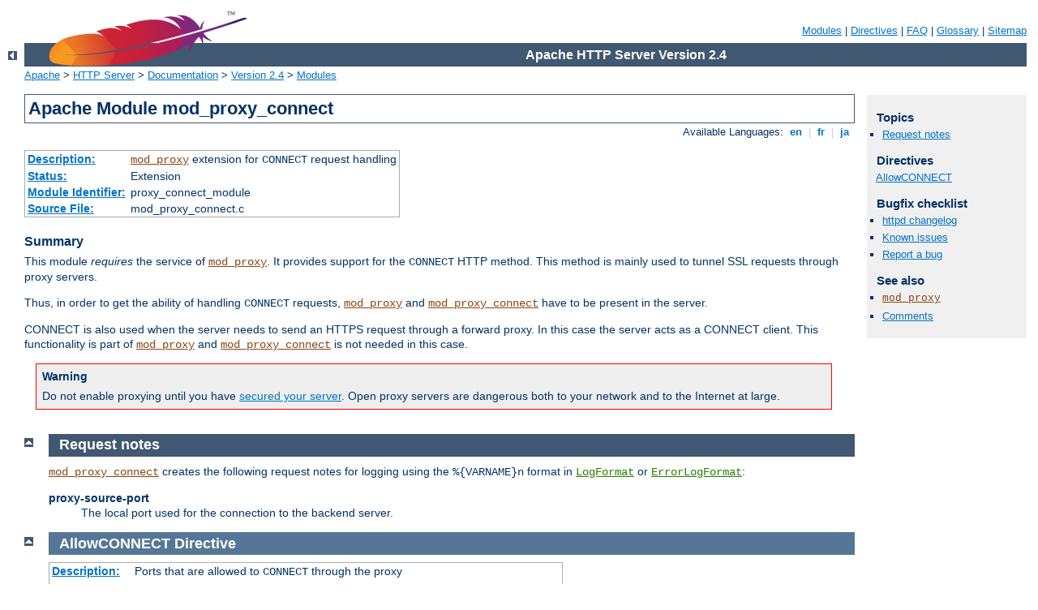

--- FILE ---
content_type: text/html
request_url: http://damianoparati.it/manual/en/mod/mod_proxy_connect.html
body_size: 3238
content:
<?xml version="1.0" encoding="ISO-8859-1"?>
<!DOCTYPE html PUBLIC "-//W3C//DTD XHTML 1.0 Strict//EN" "http://www.w3.org/TR/xhtml1/DTD/xhtml1-strict.dtd">
<html xmlns="http://www.w3.org/1999/xhtml" lang="en" xml:lang="en"><head>
<meta content="text/html; charset=ISO-8859-1" http-equiv="Content-Type" />
<!--
        XXXXXXXXXXXXXXXXXXXXXXXXXXXXXXXXXXXXXXXXXXXXXXXXXXXXXXXXXXXXXXXXX
              This file is generated from xml source: DO NOT EDIT
        XXXXXXXXXXXXXXXXXXXXXXXXXXXXXXXXXXXXXXXXXXXXXXXXXXXXXXXXXXXXXXXXX
      -->
<title>mod_proxy_connect - Apache HTTP Server Version 2.4</title>
<link href="../../style/css/manual.css" rel="stylesheet" media="all" type="text/css" title="Main stylesheet" />
<link href="../../style/css/manual-loose-100pc.css" rel="alternate stylesheet" media="all" type="text/css" title="No Sidebar - Default font size" />
<link href="../../style/css/manual-print.css" rel="stylesheet" media="print" type="text/css" /><link rel="stylesheet" type="text/css" href="../../style/css/prettify.css" />
<script src="../../style/scripts/prettify.min.js" type="text/javascript">
</script>

<link href="../../images/favicon.ico" rel="shortcut icon" /></head>
<body>
<div id="page-header">
<p class="menu"><a href="../mod/index.html">Modules</a> | <a href="../mod/directives.html">Directives</a> | <a href="http://wiki.apache.org/httpd/FAQ">FAQ</a> | <a href="../glossary.html">Glossary</a> | <a href="../sitemap.html">Sitemap</a></p>
<p class="apache">Apache HTTP Server Version 2.4</p>
<img alt="" src="../../images/feather.png" /></div>
<div class="up"><a href="./index.html"><img title="&lt;-" alt="&lt;-" src="../../images/left.gif" /></a></div>
<div id="path">
<a href="http://www.apache.org/">Apache</a> &gt; <a href="http://httpd.apache.org/">HTTP Server</a> &gt; <a href="http://httpd.apache.org/docs/">Documentation</a> &gt; <a href="../index.html">Version 2.4</a> &gt; <a href="./index.html">Modules</a></div>
<div id="page-content">
<div id="preamble"><h1>Apache Module mod_proxy_connect</h1>
<div class="toplang">
<p><span>Available Languages: </span><a href="../../en/mod/mod_proxy_connect.html" title="English">&nbsp;en&nbsp;</a> |
<a href="../../fr/mod/mod_proxy_connect.html" hreflang="fr" rel="alternate" title="Français">&nbsp;fr&nbsp;</a> |
<a href="../../ja/mod/mod_proxy_connect.html" hreflang="ja" rel="alternate" title="Japanese">&nbsp;ja&nbsp;</a></p>
</div>
<table class="module"><tr><th><a href="module-dict.html#Description">Description:</a></th><td><code class="module"><a href="../mod/mod_proxy.html">mod_proxy</a></code> extension for
<code>CONNECT</code> request handling</td></tr>
<tr><th><a href="module-dict.html#Status">Status:</a></th><td>Extension</td></tr>
<tr><th><a href="module-dict.html#ModuleIdentifier">Module Identifier:</a></th><td>proxy_connect_module</td></tr>
<tr><th><a href="module-dict.html#SourceFile">Source File:</a></th><td>mod_proxy_connect.c</td></tr></table>
<h3>Summary</h3>

    <p>This module <em>requires</em> the service of <code class="module"><a href="../mod/mod_proxy.html">mod_proxy</a></code>. It provides support for the <code>CONNECT</code>
    HTTP method. This method is mainly used to tunnel SSL requests
    through proxy servers.</p>

    <p>Thus, in order to get the ability of handling <code>CONNECT</code>
    requests, <code class="module"><a href="../mod/mod_proxy.html">mod_proxy</a></code> and
    <code class="module"><a href="../mod/mod_proxy_connect.html">mod_proxy_connect</a></code> have to be present in the server.</p>

    <p>CONNECT is also used when the server needs to send an HTTPS request
    through a forward proxy. In this case the server acts as a CONNECT client.
    This functionality is part of <code class="module"><a href="../mod/mod_proxy.html">mod_proxy</a></code> and
    <code class="module"><a href="../mod/mod_proxy_connect.html">mod_proxy_connect</a></code> is not needed in this case.</p>

    <div class="warning"><h3>Warning</h3>
      <p>Do not enable proxying until you have <a href="mod_proxy.html#access">secured your server</a>. Open proxy
      servers are dangerous both to your network and to the Internet at
      large.</p>
    </div>
</div>
<div id="quickview"><h3>Topics</h3>
<ul id="topics">
<li><img alt="" src="../../images/down.gif" /> <a href="#notes">Request notes</a></li>
</ul><h3 class="directives">Directives</h3>
<ul id="toc">
<li><img alt="" src="../../images/down.gif" /> <a href="#allowconnect">AllowCONNECT</a></li>
</ul>
<h3>Bugfix checklist</h3><ul class="seealso"><li><a href="https://www.apache.org/dist/httpd/CHANGES_2.4">httpd changelog</a></li><li><a href="https://bz.apache.org/bugzilla/buglist.cgi?bug_status=__open__&amp;list_id=144532&amp;product=Apache%20httpd-2&amp;query_format=specific&amp;order=changeddate%20DESC%2Cpriority%2Cbug_severity&amp;component=mod_proxy_connect">Known issues</a></li><li><a href="https://bz.apache.org/bugzilla/enter_bug.cgi?product=Apache%20httpd-2&amp;component=mod_proxy_connect">Report a bug</a></li></ul><h3>See also</h3>
<ul class="seealso">
<li><code class="module"><a href="../mod/mod_proxy.html">mod_proxy</a></code></li>
<li><a href="#comments_section">Comments</a></li></ul></div>
<div class="top"><a href="#page-header"><img alt="top" src="../../images/up.gif" /></a></div>
<div class="section">
<h2><a name="notes" id="notes">Request notes</a></h2>
    <p><code class="module"><a href="../mod/mod_proxy_connect.html">mod_proxy_connect</a></code> creates the following request notes for
        logging using the <code>%{VARNAME}n</code> format in
        <code class="directive"><a href="../mod/mod_log_config.html#logformat">LogFormat</a></code> or
        <code class="directive"><a href="../mod/core.html#errorlogformat">ErrorLogFormat</a></code>:
    </p>
    <dl>
        <dt>proxy-source-port</dt>
        <dd>The local port used for the connection to the backend server.</dd>
    </dl>
</div>
<div class="top"><a href="#page-header"><img alt="top" src="../../images/up.gif" /></a></div>
<div class="directive-section"><h2><a name="AllowCONNECT" id="AllowCONNECT">AllowCONNECT</a> <a name="allowconnect" id="allowconnect">Directive</a></h2>
<table class="directive">
<tr><th><a href="directive-dict.html#Description">Description:</a></th><td>Ports that are allowed to <code>CONNECT</code> through the
proxy</td></tr>
<tr><th><a href="directive-dict.html#Syntax">Syntax:</a></th><td><code>AllowCONNECT <var>port</var>[-<var>port</var>]
[<var>port</var>[-<var>port</var>]] ...</code></td></tr>
<tr><th><a href="directive-dict.html#Default">Default:</a></th><td><code>AllowCONNECT 443 563</code></td></tr>
<tr><th><a href="directive-dict.html#Context">Context:</a></th><td>server config, virtual host</td></tr>
<tr><th><a href="directive-dict.html#Status">Status:</a></th><td>Extension</td></tr>
<tr><th><a href="directive-dict.html#Module">Module:</a></th><td>mod_proxy_connect</td></tr>
<tr><th><a href="directive-dict.html#Compatibility">Compatibility:</a></th><td>Moved from <code class="module"><a href="../mod/mod_proxy.html">mod_proxy</a></code> in Apache 2.3.5.
Port ranges available since Apache 2.3.7.</td></tr>
</table>
    <p>The <code class="directive">AllowCONNECT</code> directive specifies a list
    of port numbers or ranges to which the proxy <code>CONNECT</code> method
    may connect.  Today's browsers use this method when a <code>https</code>
    connection is requested and proxy tunneling over HTTP is in effect.</p>

    <p>By default, only the default https port (<code>443</code>) and the
    default snews port (<code>563</code>) are enabled. Use the
    <code class="directive">AllowCONNECT</code> directive to override this default and
    allow connections to the listed ports only.</p>

</div>
</div>
<div class="bottomlang">
<p><span>Available Languages: </span><a href="../../en/mod/mod_proxy_connect.html" title="English">&nbsp;en&nbsp;</a> |
<a href="../../fr/mod/mod_proxy_connect.html" hreflang="fr" rel="alternate" title="Français">&nbsp;fr&nbsp;</a> |
<a href="../../ja/mod/mod_proxy_connect.html" hreflang="ja" rel="alternate" title="Japanese">&nbsp;ja&nbsp;</a></p>
</div><div class="top"><a href="#page-header"><img src="../../images/up.gif" alt="top" /></a></div><div class="section"><h2><a id="comments_section" name="comments_section">Comments</a></h2><div class="warning"><strong>Notice:</strong><br />This is not a Q&amp;A section. Comments placed here should be pointed towards suggestions on improving the documentation or server, and may be removed again by our moderators if they are either implemented or considered invalid/off-topic. Questions on how to manage the Apache HTTP Server should be directed at either our IRC channel, #httpd, on Freenode, or sent to our <a href="http://httpd.apache.org/lists.html">mailing lists</a>.</div>
<script type="text/javascript"><!--//--><![CDATA[//><!--
var comments_shortname = 'httpd';
var comments_identifier = 'http://httpd.apache.org/docs/2.4/mod/mod_proxy_connect.html';
(function(w, d) {
    if (w.location.hostname.toLowerCase() == "httpd.apache.org") {
        d.write('<div id="comments_thread"><\/div>');
        var s = d.createElement('script');
        s.type = 'text/javascript';
        s.async = true;
        s.src = 'https://comments.apache.org/show_comments.lua?site=' + comments_shortname + '&page=' + comments_identifier;
        (d.getElementsByTagName('head')[0] || d.getElementsByTagName('body')[0]).appendChild(s);
    }
    else { 
        d.write('<div id="comments_thread">Comments are disabled for this page at the moment.<\/div>');
    }
})(window, document);
//--><!]]></script></div><div id="footer">
<p class="apache">Copyright 2016 The Apache Software Foundation.<br />Licensed under the <a href="http://www.apache.org/licenses/LICENSE-2.0">Apache License, Version 2.0</a>.</p>
<p class="menu"><a href="../mod/index.html">Modules</a> | <a href="../mod/directives.html">Directives</a> | <a href="http://wiki.apache.org/httpd/FAQ">FAQ</a> | <a href="../glossary.html">Glossary</a> | <a href="../sitemap.html">Sitemap</a></p></div><script type="text/javascript"><!--//--><![CDATA[//><!--
if (typeof(prettyPrint) !== 'undefined') {
    prettyPrint();
}
//--><!]]></script>
</body></html>